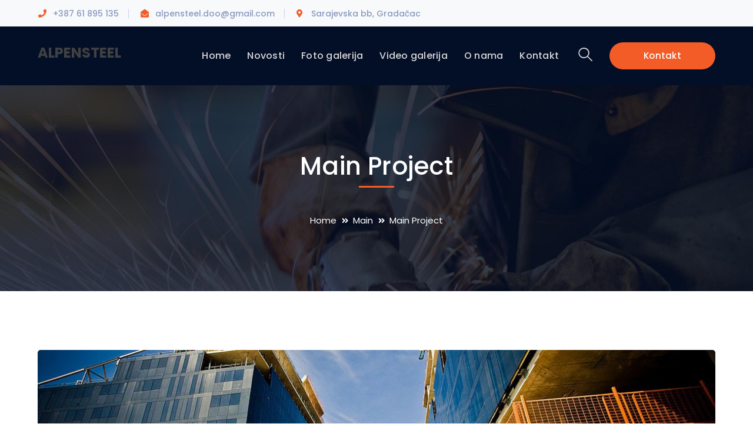

--- FILE ---
content_type: text/html; charset=UTF-8
request_url: https://alpensteel.ba/project/main-project-3/
body_size: 9672
content:
<!DOCTYPE html>
<html lang="en-US" prefix="og: http://ogp.me/ns#" class="no-js">
<head>
	<meta charset="UTF-8">
	<meta name="viewport" content="width=device-width">
	<link rel="profile" href="https://gmpg.org/xfn/11">
	
	
<!-- Search Engine Optimization by Rank Math - https://s.rankmath.com/home -->
<title>Main Project - ALPENSTEEL</title>
<meta name="description" content="Project name: Building your dreamsEt minim consequat qui reprehenderit in. Voluptate consectetur excepteur ut laborum ea ex elit ea excepteur occaecat et"/>
<meta name="robots" content="follow, index, max-snippet:-1, max-video-preview:-1, max-image-preview:large"/>
<link rel="canonical" href="https://alpensteel.ba/project/main-project-3/" />
<meta property="og:locale" content="en_US">
<meta property="og:type" content="article">
<meta property="og:title" content="Main Project - ALPENSTEEL">
<meta property="og:description" content="Project name: Building your dreamsEt minim consequat qui reprehenderit in. Voluptate consectetur excepteur ut laborum ea ex elit ea excepteur occaecat et">
<meta property="og:url" content="https://alpensteel.ba/project/main-project-3/">
<meta property="og:site_name" content="ALPENSTEEL">
<meta property="og:image" content="https://alpensteel.ba/wp-content/uploads/2019/05/project2-3.jpg">
<meta property="og:image:secure_url" content="https://alpensteel.ba/wp-content/uploads/2019/05/project2-3.jpg">
<meta property="og:image:width" content="480">
<meta property="og:image:height" content="600">
<meta property="og:image:alt" content="Main Project">
<meta property="og:image:type" content="image/jpeg">
<meta name="twitter:card" content="summary_large_image">
<meta name="twitter:title" content="Main Project - ALPENSTEEL">
<meta name="twitter:description" content="Project name: Building your dreamsEt minim consequat qui reprehenderit in. Voluptate consectetur excepteur ut laborum ea ex elit ea excepteur occaecat et">
<meta name="twitter:image" content="https://alpensteel.ba/wp-content/uploads/2019/05/project2-3.jpg">
<script type="application/ld+json" class="rank-math-schema">{
    "@context": "https://schema.org",
    "@graph": [
        {
            "@type": [
                "LocalBusiness",
                "Organization"
            ],
            "@id": "https://alpensteel.ba/#organization",
            "name": "ALPENSTEEL d.o.o. Grada\u010dac -Metalne konstrukcije, bravarija, gra\u0111evinska stolarija",
            "url": "https://alpensteel.ba",
            "email": "alpensteel.doo@gmail.com",
            "address": {
                "@type": "PostalAddress",
                "streetAddress": "Sarajevska bb",
                "addressLocality": "Grada\u010dac",
                "addressRegion": "TK",
                "postalCode": "76250",
                "addressCountry": "Bosna i Herecegovina"
            },
            "openingHours": [
                "Monday,Tuesday,Wednesday,Thursday,Friday 08:00-17:00"
            ]
        },
        {
            "@type": "WebSite",
            "@id": "https://alpensteel.ba/#website",
            "url": "https://alpensteel.ba",
            "name": "ALPENSTEEL d.o.o. Grada\u010dac -Metalne konstrukcije, bravarija, gra\u0111evinska stolarija",
            "publisher": {
                "@id": "https://alpensteel.ba/#organization"
            },
            "inLanguage": "en-US",
            "potentialAction": {
                "@type": "SearchAction",
                "target": "https://alpensteel.ba/?s={search_term_string}",
                "query-input": "required name=search_term_string"
            }
        },
        {
            "@type": "ImageObject",
            "@id": "https://alpensteel.ba/project/main-project-3/#primaryImage",
            "url": "https://alpensteel.ba/wp-content/uploads/2019/05/project2-3.jpg",
            "width": 480,
            "height": 600
        },
        {
            "@type": "WebPage",
            "@id": "https://alpensteel.ba/project/main-project-3/#webpage",
            "url": "https://alpensteel.ba/project/main-project-3/",
            "name": "Main Project - ALPENSTEEL",
            "datePublished": "2019-05-22T02:06:19+00:00",
            "dateModified": "2019-05-22T02:06:19+00:00",
            "isPartOf": {
                "@id": "https://alpensteel.ba/#website"
            },
            "primaryImageOfPage": {
                "@id": "https://alpensteel.ba/project/main-project-3/#primaryImage"
            },
            "inLanguage": "en-US"
        }
    ]
}</script>
<!-- /Rank Math WordPress SEO plugin -->

<link rel='dns-prefetch' href='//maps.googleapis.com' />
<link rel='dns-prefetch' href='//fonts.googleapis.com' />
<link rel='dns-prefetch' href='//s.w.org' />
<link rel="alternate" type="application/rss+xml" title="ALPENSTEEL &raquo; Feed" href="https://alpensteel.ba/feed/" />
<link rel="alternate" type="application/rss+xml" title="ALPENSTEEL &raquo; Comments Feed" href="https://alpensteel.ba/comments/feed/" />
		<script type="text/javascript">
			window._wpemojiSettings = {"baseUrl":"https:\/\/s.w.org\/images\/core\/emoji\/13.0.0\/72x72\/","ext":".png","svgUrl":"https:\/\/s.w.org\/images\/core\/emoji\/13.0.0\/svg\/","svgExt":".svg","source":{"concatemoji":"https:\/\/alpensteel.ba\/wp-includes\/js\/wp-emoji-release.min.js?ver=5.5.3"}};
			!function(e,a,t){var r,n,o,i,p=a.createElement("canvas"),s=p.getContext&&p.getContext("2d");function c(e,t){var a=String.fromCharCode;s.clearRect(0,0,p.width,p.height),s.fillText(a.apply(this,e),0,0);var r=p.toDataURL();return s.clearRect(0,0,p.width,p.height),s.fillText(a.apply(this,t),0,0),r===p.toDataURL()}function l(e){if(!s||!s.fillText)return!1;switch(s.textBaseline="top",s.font="600 32px Arial",e){case"flag":return!c([127987,65039,8205,9895,65039],[127987,65039,8203,9895,65039])&&(!c([55356,56826,55356,56819],[55356,56826,8203,55356,56819])&&!c([55356,57332,56128,56423,56128,56418,56128,56421,56128,56430,56128,56423,56128,56447],[55356,57332,8203,56128,56423,8203,56128,56418,8203,56128,56421,8203,56128,56430,8203,56128,56423,8203,56128,56447]));case"emoji":return!c([55357,56424,8205,55356,57212],[55357,56424,8203,55356,57212])}return!1}function d(e){var t=a.createElement("script");t.src=e,t.defer=t.type="text/javascript",a.getElementsByTagName("head")[0].appendChild(t)}for(i=Array("flag","emoji"),t.supports={everything:!0,everythingExceptFlag:!0},o=0;o<i.length;o++)t.supports[i[o]]=l(i[o]),t.supports.everything=t.supports.everything&&t.supports[i[o]],"flag"!==i[o]&&(t.supports.everythingExceptFlag=t.supports.everythingExceptFlag&&t.supports[i[o]]);t.supports.everythingExceptFlag=t.supports.everythingExceptFlag&&!t.supports.flag,t.DOMReady=!1,t.readyCallback=function(){t.DOMReady=!0},t.supports.everything||(n=function(){t.readyCallback()},a.addEventListener?(a.addEventListener("DOMContentLoaded",n,!1),e.addEventListener("load",n,!1)):(e.attachEvent("onload",n),a.attachEvent("onreadystatechange",function(){"complete"===a.readyState&&t.readyCallback()})),(r=t.source||{}).concatemoji?d(r.concatemoji):r.wpemoji&&r.twemoji&&(d(r.twemoji),d(r.wpemoji)))}(window,document,window._wpemojiSettings);
		</script>
		<style type="text/css">
img.wp-smiley,
img.emoji {
	display: inline !important;
	border: none !important;
	box-shadow: none !important;
	height: 1em !important;
	width: 1em !important;
	margin: 0 .07em !important;
	vertical-align: -0.1em !important;
	background: none !important;
	padding: 0 !important;
}
</style>
	<link rel='stylesheet' id='extraicon3-css'  href='https://alpensteel.ba/wp-content/plugins/wprt-addons//assets/bauericons.css?ver=5.5.3' type='text/css' media='all' />
<link rel='stylesheet' id='js_composer_front-css'  href='https://alpensteel.ba/wp-content/plugins/js_composer/assets/css/js_composer.min.css?ver=6.2.0' type='text/css' media='all' />
<link rel='stylesheet' id='contact-form-7-css'  href='https://alpensteel.ba/wp-content/plugins/contact-form-7/includes/css/styles.css?ver=5.2.2' type='text/css' media='all' />
<link rel='stylesheet' id='bwg_fonts-css'  href='https://alpensteel.ba/wp-content/plugins/photo-gallery/css/bwg-fonts/fonts.css?ver=0.0.1' type='text/css' media='all' />
<link rel='stylesheet' id='sumoselect-css'  href='https://alpensteel.ba/wp-content/plugins/photo-gallery/css/sumoselect.min.css?ver=3.0.3' type='text/css' media='all' />
<link rel='stylesheet' id='mCustomScrollbar-css'  href='https://alpensteel.ba/wp-content/plugins/photo-gallery/css/jquery.mCustomScrollbar.min.css?ver=1.5.62' type='text/css' media='all' />
<link rel='stylesheet' id='bwg_googlefonts-css'  href='https://fonts.googleapis.com/css?family=Ubuntu&#038;subset=greek,latin,greek-ext,vietnamese,cyrillic-ext,latin-ext,cyrillic' type='text/css' media='all' />
<link rel='stylesheet' id='bwg_frontend-css'  href='https://alpensteel.ba/wp-content/plugins/photo-gallery/css/styles.min.css?ver=1.5.62' type='text/css' media='all' />
<link rel='stylesheet' id='rs-plugin-settings-css'  href='https://alpensteel.ba/wp-content/plugins/revslider/public/assets/css/rs6.css?ver=6.2.21' type='text/css' media='all' />
<style id='rs-plugin-settings-inline-css' type='text/css'>
#rs-demo-id {}
</style>
<link rel='stylesheet' id='bauer-google-font-poppins-css'  href='//fonts.googleapis.com/css?family=Poppins%3A100%2C200%2C300%2C400%2C500%2C600%2C700%2C800%2C900100italic%2C200italic%2C300italic%2C400italic%2C500italic%2C600italic%2C700italic%2C800italic%2C900italic&#038;subset=latin&#038;ver=5.5.3' type='text/css' media='all' />
<link rel='stylesheet' id='bauer-theme-style-css'  href='https://alpensteel.ba/wp-content/themes/bauer/style.css?ver=1.0.0' type='text/css' media='all' />
<style id='bauer-theme-style-inline-css' type='text/css'>
/*TYPOGRAPHY*/body{font-family:"Poppins";}/*CUSTOMIZER STYLING*/@media only screen and (min-width: 992px){.header-style-1 #site-logo-inner{ margin:ALPENSTEEL; }}@media only screen and (min-width: 992px){.header-style-2 #site-logo-inner{ margin:APLENSTEEL; }}.top-bar-style-1 #top-bar:after{opacity:1;}.top-bar-style-2 #top-bar:after{opacity:1;}.header-style-1 #site-header:after{opacity:1;}.header-style-2 #site-header:after{opacity:1;}.header-style-3 #site-header:after{opacity:1;}.header-style-4 #site-header:after{opacity:0.0001;}.header-style-5 #site-header:after{opacity:0.0001;}.header-style-6 #site-header:after{opacity:0.0001;}.header-style-1 #site-logo-inner{}.header-style-2 #site-logo-inner{}#featured-title .main-title{color:#ffffff;}#featured-title #breadcrumbs{color:#ffffff;}#featured-title #breadcrumbs a{color:#ffffff;}
</style>
<link rel='stylesheet' id='bauer-visual-composer-css'  href='https://alpensteel.ba/wp-content/themes/bauer/assets/css/visual-composer.css?ver=1.0.0' type='text/css' media='all' />
<link rel='stylesheet' id='animate-css'  href='https://alpensteel.ba/wp-content/themes/bauer/assets/css/animate.css?ver=3.5.2' type='text/css' media='all' />
<link rel='stylesheet' id='animsition-css'  href='https://alpensteel.ba/wp-content/themes/bauer/assets/css/animsition.css?ver=4.0.1' type='text/css' media='all' />
<link rel='stylesheet' id='slick-css'  href='https://alpensteel.ba/wp-content/themes/bauer/assets/css/slick.css?ver=1.6.0' type='text/css' media='all' />
<link rel='stylesheet' id='fontawesome-css'  href='https://alpensteel.ba/wp-content/themes/bauer/assets/css/fontawesome.css?ver=5.0' type='text/css' media='all' />
<link rel='stylesheet' id='eleganticons-css'  href='https://alpensteel.ba/wp-content/themes/bauer/assets/css/eleganticons.css?ver=1.0.0' type='text/css' media='all' />
<link rel='stylesheet' id='basicui-css'  href='https://alpensteel.ba/wp-content/themes/bauer/assets/css/basicui.css?ver=1.0.0' type='text/css' media='all' />
<link rel='stylesheet' id='bauer-owlcarousel-css'  href='https://alpensteel.ba/wp-content/plugins/wprt-addons/assets/owl.carousel.css?ver=2.2.1' type='text/css' media='all' />
<link rel='stylesheet' id='bauer-cubeportfolio-css'  href='https://alpensteel.ba/wp-content/plugins/wprt-addons/assets/cubeportfolio.min.css?ver=3.4.0' type='text/css' media='all' />
<link rel='stylesheet' id='bauer-magnificpopup-css'  href='https://alpensteel.ba/wp-content/plugins/wprt-addons/assets/magnific.popup.css?ver=1.0.0' type='text/css' media='all' />
<link rel='stylesheet' id='bauer-vegas-css'  href='https://alpensteel.ba/wp-content/plugins/wprt-addons/assets/vegas.css?ver=2.3.1' type='text/css' media='all' />
<link rel='stylesheet' id='bauer-ytplayer-css'  href='https://alpensteel.ba/wp-content/plugins/wprt-addons/assets/ytplayer.css?ver=3.0.2' type='text/css' media='all' />
<script type='text/javascript' src='https://alpensteel.ba/wp-includes/js/jquery/jquery.js?ver=1.12.4-wp' id='jquery-core-js'></script>
<script type='text/javascript' src='https://alpensteel.ba/wp-content/plugins/photo-gallery/js/jquery.sumoselect.min.js?ver=3.0.3' id='sumoselect-js'></script>
<script type='text/javascript' src='https://alpensteel.ba/wp-content/plugins/photo-gallery/js/jquery.mobile.min.js?ver=1.3.2' id='jquery-mobile-js'></script>
<script type='text/javascript' src='https://alpensteel.ba/wp-content/plugins/photo-gallery/js/jquery.mCustomScrollbar.concat.min.js?ver=1.5.62' id='mCustomScrollbar-js'></script>
<script type='text/javascript' src='https://alpensteel.ba/wp-content/plugins/photo-gallery/js/jquery.fullscreen-0.4.1.min.js?ver=0.4.1' id='jquery-fullscreen-js'></script>
<script type='text/javascript' id='bwg_frontend-js-extra'>
/* <![CDATA[ */
var bwg_objectsL10n = {"bwg_field_required":"field is required.","bwg_mail_validation":"This is not a valid email address.","bwg_search_result":"There are no images matching your search.","bwg_select_tag":"Select Tag","bwg_order_by":"Order By","bwg_search":"Search","bwg_show_ecommerce":"Show Ecommerce","bwg_hide_ecommerce":"Hide Ecommerce","bwg_show_comments":"Show Comments","bwg_hide_comments":"Hide Comments","bwg_restore":"Restore","bwg_maximize":"Maximize","bwg_fullscreen":"Fullscreen","bwg_exit_fullscreen":"Exit Fullscreen","bwg_search_tag":"SEARCH...","bwg_tag_no_match":"No tags found","bwg_all_tags_selected":"All tags selected","bwg_tags_selected":"tags selected","play":"Play","pause":"Pause","is_pro":"","bwg_play":"Play","bwg_pause":"Pause","bwg_hide_info":"Hide info","bwg_show_info":"Show info","bwg_hide_rating":"Hide rating","bwg_show_rating":"Show rating","ok":"Ok","cancel":"Cancel","select_all":"Select all","lazy_load":"0","lazy_loader":"https:\/\/alpensteel.ba\/wp-content\/plugins\/photo-gallery\/images\/ajax_loader.png","front_ajax":"0"};
/* ]]> */
</script>
<script type='text/javascript' src='https://alpensteel.ba/wp-content/plugins/photo-gallery/js/scripts.min.js?ver=1.5.62' id='bwg_frontend-js'></script>
<script type='text/javascript' src='https://alpensteel.ba/wp-content/plugins/revslider/public/assets/js/rbtools.min.js?ver=6.2.21' id='tp-tools-js'></script>
<script type='text/javascript' src='https://alpensteel.ba/wp-content/plugins/revslider/public/assets/js/rs6.min.js?ver=6.2.21' id='revmin-js'></script>
<script type='text/javascript' src='https://maps.googleapis.com/maps/api/js?ver=v3' id='google-maps-api-js'></script>
<link rel="https://api.w.org/" href="https://alpensteel.ba/wp-json/" /><link rel="EditURI" type="application/rsd+xml" title="RSD" href="https://alpensteel.ba/xmlrpc.php?rsd" />
<link rel="wlwmanifest" type="application/wlwmanifest+xml" href="https://alpensteel.ba/wp-includes/wlwmanifest.xml" /> 
<meta name="generator" content="WordPress 5.5.3" />
<link rel='shortlink' href='https://alpensteel.ba/?p=8657' />
<link rel="alternate" type="application/json+oembed" href="https://alpensteel.ba/wp-json/oembed/1.0/embed?url=https%3A%2F%2Falpensteel.ba%2Fproject%2Fmain-project-3%2F" />
<link rel="alternate" type="text/xml+oembed" href="https://alpensteel.ba/wp-json/oembed/1.0/embed?url=https%3A%2F%2Falpensteel.ba%2Fproject%2Fmain-project-3%2F&#038;format=xml" />
<link rel="shortcut icon" href="https://alpensteel.ba/wp-content/uploads/2020/09/favicon.png" type="image/x-icon"><meta name="generator" content="Powered by WPBakery Page Builder - drag and drop page builder for WordPress."/>
<meta name="generator" content="Powered by Slider Revolution 6.2.21 - responsive, Mobile-Friendly Slider Plugin for WordPress with comfortable drag and drop interface." />
<script type="text/javascript">function setREVStartSize(e){
			//window.requestAnimationFrame(function() {				 
				window.RSIW = window.RSIW===undefined ? window.innerWidth : window.RSIW;	
				window.RSIH = window.RSIH===undefined ? window.innerHeight : window.RSIH;	
				try {								
					var pw = document.getElementById(e.c).parentNode.offsetWidth,
						newh;
					pw = pw===0 || isNaN(pw) ? window.RSIW : pw;
					e.tabw = e.tabw===undefined ? 0 : parseInt(e.tabw);
					e.thumbw = e.thumbw===undefined ? 0 : parseInt(e.thumbw);
					e.tabh = e.tabh===undefined ? 0 : parseInt(e.tabh);
					e.thumbh = e.thumbh===undefined ? 0 : parseInt(e.thumbh);
					e.tabhide = e.tabhide===undefined ? 0 : parseInt(e.tabhide);
					e.thumbhide = e.thumbhide===undefined ? 0 : parseInt(e.thumbhide);
					e.mh = e.mh===undefined || e.mh=="" || e.mh==="auto" ? 0 : parseInt(e.mh,0);		
					if(e.layout==="fullscreen" || e.l==="fullscreen") 						
						newh = Math.max(e.mh,window.RSIH);					
					else{					
						e.gw = Array.isArray(e.gw) ? e.gw : [e.gw];
						for (var i in e.rl) if (e.gw[i]===undefined || e.gw[i]===0) e.gw[i] = e.gw[i-1];					
						e.gh = e.el===undefined || e.el==="" || (Array.isArray(e.el) && e.el.length==0)? e.gh : e.el;
						e.gh = Array.isArray(e.gh) ? e.gh : [e.gh];
						for (var i in e.rl) if (e.gh[i]===undefined || e.gh[i]===0) e.gh[i] = e.gh[i-1];
											
						var nl = new Array(e.rl.length),
							ix = 0,						
							sl;					
						e.tabw = e.tabhide>=pw ? 0 : e.tabw;
						e.thumbw = e.thumbhide>=pw ? 0 : e.thumbw;
						e.tabh = e.tabhide>=pw ? 0 : e.tabh;
						e.thumbh = e.thumbhide>=pw ? 0 : e.thumbh;					
						for (var i in e.rl) nl[i] = e.rl[i]<window.RSIW ? 0 : e.rl[i];
						sl = nl[0];									
						for (var i in nl) if (sl>nl[i] && nl[i]>0) { sl = nl[i]; ix=i;}															
						var m = pw>(e.gw[ix]+e.tabw+e.thumbw) ? 1 : (pw-(e.tabw+e.thumbw)) / (e.gw[ix]);					
						newh =  (e.gh[ix] * m) + (e.tabh + e.thumbh);
					}				
					if(window.rs_init_css===undefined) window.rs_init_css = document.head.appendChild(document.createElement("style"));					
					document.getElementById(e.c).height = newh+"px";
					window.rs_init_css.innerHTML += "#"+e.c+"_wrapper { height: "+newh+"px }";				
				} catch(e){
					console.log("Failure at Presize of Slider:" + e)
				}					   
			//});
		  };</script>
<noscript><style> .wpb_animate_when_almost_visible { opacity: 1; }</style></noscript></head>

<body class=" mobile-hide-top top-bar-style-1 header-fixed sidebar-right site-layout-full-width header-style-2 cur-menu-1 header-simple-search page-single-project has-related-post has-related-project footer-has-promo wpb-js-composer js-comp-ver-6.2.0 vc_responsive">
<div class="mobi-overlay"><span class="close"></span></div>
<div id="wrapper" style="">
	    <div class="search-style-fullscreen">
        <div class="search_form_wrap">
        	<a class="search-close"></a>
            <form role="search" method="get" class="search_form" action="https://alpensteel.ba/">
                <input type="search" class="search-field" value="" name="s" placeholder="Type your search...">
                <button type="submit" class="search-submit" title="Search">Search</button>
            </form>
        </div>
    </div><!-- /.search-style-fullscreen -->
	
    <div id="page" class="clearfix animsition">
    	<div id="site-header-wrap">
			<!-- Top Bar -->
		    
<div id="top-bar" style="">
    <div id="top-bar-inner" class="bauer-container">
        <div class="top-bar-inner-wrap">
            
<div class="top-bar-content">
            <span class="phone content">
            +387 61 895 135        </span>
            <span class="email content">
            alpensteel.doo@gmail.com        </span>
            <span class="address content">
            Sarajevska bb,  Gradačac        </span>
    </div><!-- /.top-bar-content -->


<div class="top-bar-socials">
    <div class="inner">
        
    
    <span class="icons">
        </span>
    </div>
</div><!-- /.top-bar-socials -->
        </div>
    </div>
</div><!-- /#top-bar -->		    
			<!-- Header -->
			<header id="site-header" style="">
	            <div id="site-header-inner" class="bauer-container">
	            	<div class="wrap-inner">
				        
<div id="site-logo">
	<div id="site-logo-inner" style="max-width:135px;">
					<a href="https://alpensteel.ba/" title="ALPENSTEEL" rel="home" class="site-logo-text">ALPENSTEEL</a>
			</div>
</div><!-- #site-logo -->
    <div class="header-button"><a href="">Kontakt</a></div><div class="header-search-wrap"><a href="#" class="header-search-trigger"><span class="basicui-search"></span></a></div>
<ul class="nav-extend">
	
		<li class="ext"><form role="search" method="get" action="https://alpensteel.ba/" class="search-form">
	<input type="search" class="search-field" placeholder="Search..." value="" name="s" title="Search for:" />
	<button type="submit" class="search-submit" title="Search">SEARCH</button>
</form>
</li>
	
	</ul>


	<div class="mobile-button"><span></span></div>

	<nav id="main-nav" class="main-nav">
		<ul id="menu-primary-menu" class="menu"><li id="menu-item-9311" class="menu-item menu-item-type-custom menu-item-object-custom menu-item-home menu-item-9311"><a href="http://alpensteel.ba"><span>Home</span></a></li>
<li id="menu-item-5685" class="menu-item menu-item-type-post_type menu-item-object-page current_page_parent menu-item-5685"><a href="https://alpensteel.ba/blog/"><span>Novosti</span></a></li>
<li id="menu-item-9464" class="menu-item menu-item-type-post_type menu-item-object-page menu-item-9464"><a href="https://alpensteel.ba/foto-galerija/"><span>Foto galerija</span></a></li>
<li id="menu-item-9397" class="menu-item menu-item-type-post_type menu-item-object-page menu-item-9397"><a href="https://alpensteel.ba/video-galerija/"><span>Video galerija</span></a></li>
<li id="menu-item-1371" class="menu-item menu-item-type-post_type menu-item-object-page menu-item-1371"><a href="https://alpensteel.ba/about-us/"><span>O nama</span></a></li>
<li id="menu-item-1372" class="menu-item menu-item-type-post_type menu-item-object-page menu-item-1372"><a href="https://alpensteel.ba/contact-us/"><span>Kontakt</span></a></li>
</ul>	</nav>

			        </div>
	            </div><!-- /#site-header-inner -->

	            			</header><!-- /#site-header -->
		</div><!-- /#site-header-wrap -->

		
<div id="featured-title" class="clearfix center" style="background-image: url(https://alpensteel.ba/wp-content/uploads/2019/05/section-bg.jpg); background-repeat: no-repeat; background-position: center top; background-size: cover;">
    <div class="bauer-container clearfix">
        <div class="inner-wrap">
                                <div class="title-group">
                        <h1 class="main-title">
                            Main Project                        </h1>
                    </div>
                                        <div id="breadcrumbs">
                            <div class="breadcrumbs-inner">
                                <div class="breadcrumb-trail">
                                    <a class="home" href="https://alpensteel.ba/">Home</a><a href="https://alpensteel.ba/project_category/main/">Main</a><span>Main Project</span>                                </div>
                            </div>
                        </div>
                            </div>
    </div>
</div><!-- /#featured-title -->


        <!-- Main Content -->
        <div id="main-content" class="site-main clearfix" style=""><div class="project-detail-wrap">
	<div class="vc-custom-col-spacing clearfix vc-col-spacing-30"><section class="wpb_row vc_row-fluid"><div class="bauer-container"><div class="row-inner clearfix"><div class="wpb_column vc_column_container vc_col-sm-12"><div class="vc_column-inner"><div class="wpb_wrapper">
	<div class="bauer-spacer clearfix" data-desktop="100" data-mobi="60" data-smobi="60"></div><div class="bauer-images-grid clearfix" data-layout="slider" data-column="1" data-column2="1" data-column3="1" data-column4="1" data-gaph="0" data-gapv="0"><div id="images-wrap" class="cbp"><div class="cbp-item"><div class="item-wrap" style="border-radius:5px;overflow:hidden;"><a class="zoom-popup cbp-lightbox" href="https://alpensteel.ba/wp-content/uploads/2019/05/project-single1.jpg"></a><img src="https://alpensteel.ba/wp-content/uploads/2019/05/project-single1.jpg" alt="image" /></div></div><div class="cbp-item"><div class="item-wrap" style="border-radius:5px;overflow:hidden;"><a class="zoom-popup cbp-lightbox" href="https://alpensteel.ba/wp-content/uploads/2019/05/project-single2.jpg"></a><img src="https://alpensteel.ba/wp-content/uploads/2019/05/project-single2.jpg" alt="image" /></div></div><div class="cbp-item"><div class="item-wrap" style="border-radius:5px;overflow:hidden;"><a class="zoom-popup cbp-lightbox" href="https://alpensteel.ba/wp-content/uploads/2019/05/project-single3.jpg"></a><img src="https://alpensteel.ba/wp-content/uploads/2019/05/project-single3.jpg" alt="image" /></div></div><div class="cbp-item"><div class="item-wrap" style="border-radius:5px;overflow:hidden;"><a class="zoom-popup cbp-lightbox" href="https://alpensteel.ba/wp-content/uploads/2019/05/project-single4.jpg"></a><img src="https://alpensteel.ba/wp-content/uploads/2019/05/project-single4.jpg" alt="image" /></div></div></div></div>
	<div class="bauer-spacer clearfix" data-desktop="28" data-mobi="28" data-smobi="28"></div><h2 class="bauer-text clearfix " style="font-size:42px;"><p>Project name: <span class="font-weight-300">Building your dreams</span></p>
</h2>
	<div class="bauer-spacer clearfix" data-desktop="28" data-mobi="28" data-smobi="28"></div><div class="bauer-content-box clearfix" ><div class="vc-custom-col-inner-spacing clearfix vc-col-inner-spacing-30"><div class="wpb_row vc_inner vc_row-fluid"><div class="wpb_column vc_column_container vc_col-sm-8"><div class="vc_column-inner"><div class="wpb_wrapper"><div class="bauer-text clearfix " style="color:#414042;"><p>Et minim consequat qui reprehenderit in. Voluptate consectetur excepteur ut laborum ea ex elit ea excepteur occaecat et cupidatat. Labore duis elit nulla nulla voluptate incididunt mol mollit ut fugiat. In incididunt excepteur commodo ad culpa labore labore.</p>
<p>Anim tempor pariatur culpa et aliquip qui do proident eiusmod incididunt quis pariatur ea proident. Eiusmod esse aute cupidatat ad Lorem qui aute veniam deserunt laboris. Ut voluptate nulla dolore tempor consequat ullamco enim officia elit. Ipsum aliqua irure magna aliqua elit.</p>
<p>Dolore labore sit eu quis proident minim eiusmod aute. Minim deserunt sunt esse eu id voluptate voluptate ea enim. Et ex laboris in sunt esse occaecat ullamco dolore nulla esse. Quis ut commodo incididunt id exercitation et. Reprehenderit cupidatat labore aute do officia ea culpa cillum eiusmod enim. Et enim qui eiusmod dolore et nostrud ut est laboris veniam mollit tempor cupidatat irure.</p>
<p>Occaecat Lorem sint occaecat in sit fugiat deserunt laboris laborum ullamco. Consectetur nisi eiusmod duis id reprehenderit incididunt. Laboris magna sunt elit deserunt pariatur quis occaecat occaecat ea fugiat. Eiusmod adipisicing consequat proident Lorem. Nulla exercitation sit pariatur reprehenderit anim dolor eu nostrud.</p>
</div></div></div></div><div class="wpb_column vc_column_container vc_col-sm-4"><div class="vc_column-inner"><div class="wpb_wrapper">
	<div class="bauer-spacer clearfix" data-desktop="10" data-mobi="40" data-smobi="40"></div><div class="bauer-content-box clearfix " data-padding="30px 35px 45px" data-mobipadding="30px 35px 45px" data-margin="" data-mobimargin="" >
		<div class="inner ctb-1646598436" style=""  data-background="" data-shadow=" 0px 0px 20px 0px rgba(0,0,0,0.07)">
			<div class="bauer-grid-box clearfix grid2 border-light v-30 h-25 no-borders" data-grid="2" >
		<div class="bauer-text clearfix " style=""><div style="font-weight: 500; color: #030f27;">Client</div>
<div style="font-weight: 500;">Indux Co</div>
</div><div class="bauer-text clearfix " style=""><div style="font-weight: 500; color: #030f27;">Category</div>
<div style="font-weight: 500;"><a href="#">Construction</a></div>
</div><div class="bauer-text clearfix " style=""><div style="font-weight: 500; color: #030f27;">Date</div>
<div style="font-weight: 500;">10th April, 2019</div>
</div><div class="bauer-text clearfix " style=""><div style="font-weight: 500; color: #030f27;">Client</div>
<div style="font-weight: 500;">Indux Co</div>
</div>

	</div><div class="bauer-divider divider-center divider-solid" style="border-top-color:#e7e7e7;margin-top:28px;margin-bottom:34px;"></div><div class="clearfix"></div><div class="bauer-align-box text-center"><div class="button-wrap icon-right" style="" ><a href="" target="_blank" class="bauer-button btn-1506866771 medium no_icon custom outline solid outline-accent" style="border-radius:30px;border-width:1px;"  data-background="" data-text="#f35c27" data-text-hover="#ffffff" data-background-hover="#f35c27">
		<span style="">Visit Website </span>
	</a></div></div>
		</div>
	</div></div></div></div></div></div></div>
	<div class="bauer-spacer clearfix" data-desktop="100" data-mobi="60" data-smobi="60"></div></div></div></div></div></div></section></div>
</div>

<div class="project-related-wrap">
		<div class="bauer-container">
		<div class="clearfix">
			<div class="title-wrap">
				<div class="pre-title">Our Projects</div>
				<h2 class="title">Related Projects</h2>
			</div>
		</div>
		
			<div class="btn-wrap">
				<a href="https://alpensteel.ba/project_category/main/">View All</a>
			</div>

			<div class="project-related" data-gap="30" data-column="3">
				<div class="owl-carousel owl-theme">
										
					<div class="project-item">
						<div class="project-wrap"><div class="inner"><div class="thumb"><img width="480" height="410" src="https://alpensteel.ba/wp-content/uploads/2019/05/project1-3-480x410.jpg" class="attachment-bauer-post-related size-bauer-post-related wp-post-image" alt="" loading="lazy" /><div class="hover-layer"><a href="https://alpensteel.ba/project/main-project-4/" class="icon"><span class="elegant-icon_plus_alt"></span></a></div></div><div class="text-wrap"><div class="cat"><a href="https://alpensteel.ba/project_category/main/">Main</a></div><h2><a href="https://alpensteel.ba/project/main-project-4/">Alexandria, Virginia.</a></h2></div></div></div>					</div><!-- /.project-box -->
										
					<div class="project-item">
						<div class="project-wrap"><div class="inner"><div class="thumb"><img width="480" height="410" src="https://alpensteel.ba/wp-content/uploads/2019/05/project3-3-480x410.jpg" class="attachment-bauer-post-related size-bauer-post-related wp-post-image" alt="" loading="lazy" /><div class="hover-layer"><a href="https://alpensteel.ba/project/main-project-2/" class="icon"><span class="elegant-icon_plus_alt"></span></a></div></div><div class="text-wrap"><div class="cat"><a href="https://alpensteel.ba/project_category/main/">Main</a></div><h2><a href="https://alpensteel.ba/project/main-project-2/">Latest Projects in Europe </a></h2></div></div></div>					</div><!-- /.project-box -->
										
					<div class="project-item">
						<div class="project-wrap"><div class="inner"><div class="thumb"><img width="480" height="410" src="https://alpensteel.ba/wp-content/uploads/2019/05/project4-3-480x410.jpg" class="attachment-bauer-post-related size-bauer-post-related wp-post-image" alt="" loading="lazy" /><div class="hover-layer"><a href="https://alpensteel.ba/project/main-project/" class="icon"><span class="elegant-icon_plus_alt"></span></a></div></div><div class="text-wrap"><div class="cat"><a href="https://alpensteel.ba/project_category/main/">Main</a></div><h2><a href="https://alpensteel.ba/project/main-project/">Workspaces at 112 w. 34th</a></h2></div></div></div>					</div><!-- /.project-box -->
									</div><!-- /.owl-carousel -->
			</div><!-- /.project-related -->
			</div><!-- /.bauer-container -->
</div><!-- /.project-related-wrap -->

		</div><!-- /.main-content -->

		
		
<div class="footer-promotion" style="background-image: url(https://alpensteel.ba/wp-content/uploads/2020/09/section-bg.jpg); background-repeat: no-repeat; background-position: center top; background-size: cover;">
	<div class="bauer-subscribe"><div class="inner"><div class="heading-wrap"><div class="text">Prijavite se danas da biste primali naše najnovije vijesti, posebne ponude i još mnogo toga.</div></div><div class="form-wrap"></div></div></div>	<div class="bauer-container">
		<h5 class="promo-heading">Nazovite nas  da bi ste dobili ponudu</h5>
		<div class="promo-sub-heading">Kada nas unajmite za  usluge, znate da dobivate visokokvalificirane stručnjake koji imaju stručnost i iskustvo kako bi bili sigurni da je vaš projekt pravilno izveden
.<br> </div>
		<div class="btn"><a href="https://alpensteel.ba/about-us/" class="promo-btn">O nama</a></div>
	</div>
</div>
		<footer id="footer" style="">
	<div id="footer-widgets" class="bauer-container">
		<div class="footer-grid  gutter-35">
						<div class="span_1_of_4 col">
				<div id="text-2" class="widget widget_text">			<div class="textwidget"><p class="margin-bottom-20">
<p class="font-size-14 line-height-29 margin-bottom-0"><strong>Bavimo se ugradnjom metalnih konstrukcija, bravarije, građevinske limarije, proizvoda od lima, ALU i PVC stolarije, ALU ograda, roletni, komarnika i sl.</strong></p>
</div>
		</div>			</div>

							<div class="span_1_of_4 col">
					<div id="widget_links-1" class="widget widget_links"><h2 class="widget-title"><span>Linkovi</span></h2>        <ul class="links-wrap clearfix col2">
            
                        <li style="">
                            <a href="https://alpensteel.ba/about-us/" style="">
                                O nama
                            </a>
                        </li>
                        <li style="">
                            <a href="https://alpensteel.ba/blog" style="">
                                Novosti
                            </a>
                        </li>
                        <li style="">
                            <a href="https://alpensteel.ba/foto-galerija/" style="">
                                Foto galerija
                            </a>
                        </li>
                        <li style="">
                            <a href="https://alpensteel.ba/video-galerija/" style="">
                                Video galerija
                            </a>
                        </li>
                        <li style="">
                            <a href="https://ninzio.com/bauer/contact-us/" style="">
                                Kontakt
                            </a>
                        </li>        </ul>

		</div>				</div>
						
							<div class="span_1_of_4 col">
					<div id="widget_information-1" class="widget widget_information"><h2 class="widget-title"><span>Kontakt</span></h2>
        <ul class="clearfix" style="">
            <li class="hour  accent-icon" style="margin-bottom:10px;"><i class="fas fa-clock" style="padding-right:15px;"></i><span style="">Pon - Pet: 8.00  16:.00</span></li><li class="address  accent-icon" style="margin-bottom:10px;"><i class="fas fa-map-marker-alt" style="padding-right:15px;"></i><span style="">Sarajevska bb, 76250 Gradačac</span></li><li class="phone  accent-icon" style="margin-bottom:10px;"><i class="fas fa-phone" style="padding-right:15px;"></i><span style="">+387 61 895 135</span></li><li class="email  accent-icon" style="margin-bottom:10px;"><i class="fas fa-envelope" style="padding-right:15px;"></i><span style="">alpensteel.doo@gmail.com</span></li>        </ul>

		</div>				</div>
			
							<div class="span_1_of_4 col">
									</div>
					</div>
	</div>
</footer>
		
		
<div id="bottom" style="" >
    <div class="bauer-container">
        <div class="bottom-bar-inner-wrap">
            <div class="bottom-bar-copyright">
                                    <div id="copyright">
                        © ALPENSTEEL d.o.o. All rights reserved.                    </div>
                            </div><!-- /.bottom-bar-copyright -->

            <div class="bottom-bar-menu">
                <ul id="menu-bottom-menu" class="bottom-nav"><li id="menu-item-424" class="menu-item menu-item-type-custom menu-item-object-custom menu-item-424"><a>Terms of Use</a></li>
<li id="menu-item-425" class="menu-item menu-item-type-custom menu-item-object-custom menu-item-425"><a>Privacy Policy</a></li>
</ul>            </div><!-- /.bottom-bar-menu -->
        </div>
    </div>
</div><!-- /#bottom -->
	</div><!-- /#page -->
</div><!-- /#wrapper -->


<a id="scroll-top"></a><script type="text/html" id="wpb-modifications"></script><script type='text/javascript' id='contact-form-7-js-extra'>
/* <![CDATA[ */
var wpcf7 = {"apiSettings":{"root":"https:\/\/alpensteel.ba\/wp-json\/contact-form-7\/v1","namespace":"contact-form-7\/v1"}};
/* ]]> */
</script>
<script type='text/javascript' src='https://alpensteel.ba/wp-content/plugins/contact-form-7/includes/js/scripts.js?ver=5.2.2' id='contact-form-7-js'></script>
<script type='text/javascript' src='https://alpensteel.ba/wp-content/themes/bauer/assets/js/html5shiv.js?ver=3.7.3' id='html5shiv-js'></script>
<script type='text/javascript' src='https://alpensteel.ba/wp-content/themes/bauer/assets/js/respond.js?ver=1.3.0' id='respond-js'></script>
<script type='text/javascript' src='https://alpensteel.ba/wp-content/themes/bauer/assets/js/matchmedia.js?ver=1.0.0' id='matchmedia-js'></script>
<script type='text/javascript' src='https://alpensteel.ba/wp-content/themes/bauer/assets/js/easing.js?ver=1.3.0' id='easing-js'></script>
<script type='text/javascript' src='https://alpensteel.ba/wp-content/themes/bauer/assets/js/fitvids.js?ver=1.1.0' id='fitvids-js'></script>
<script type='text/javascript' src='https://alpensteel.ba/wp-content/themes/bauer/assets/js/animsition.js?ver=4.0.1' id='animsition-js'></script>
<script type='text/javascript' src='https://alpensteel.ba/wp-content/themes/bauer/assets/js/main.js?ver=1.0.0' id='bauer-theme-script-js'></script>
<script type='text/javascript' src='https://alpensteel.ba/wp-content/plugins/wprt-addons/assets/imagesloaded.js?ver=4.1.3' id='bauer-imagesloaded-js'></script>
<script type='text/javascript' src='https://alpensteel.ba/wp-content/plugins/wprt-addons/assets/equalize.min.js?ver=1.0.0' id='bauer-equalize-js'></script>
<script type='text/javascript' src='https://alpensteel.ba/wp-content/plugins/wprt-addons/assets/magnific.popup.min.js?ver=1.0.0' id='bauer-magnificpopup-js'></script>
<script type='text/javascript' src='https://alpensteel.ba/wp-content/plugins/wprt-addons/assets/wow.min.js?ver=0.3.6' id='bauer-wow-js'></script>
<script type='text/javascript' src='https://alpensteel.ba/wp-content/plugins/wprt-addons/assets/parallax-scroll.js?ver=0.2.6' id='bauer-parallaxscroll-js'></script>
<script type='text/javascript' src='https://alpensteel.ba/wp-content/plugins/wprt-addons/assets/shortcodes.js?ver=1.0' id='bauer-shortcode-js'></script>
<script type='text/javascript' src='https://alpensteel.ba/wp-includes/js/wp-embed.min.js?ver=5.5.3' id='wp-embed-js'></script>
<script type='text/javascript' src='https://alpensteel.ba/wp-content/plugins/js_composer/assets/js/dist/js_composer_front.min.js?ver=6.2.0' id='wpb_composer_front_js-js'></script>
<script type='text/javascript' src='https://alpensteel.ba/wp-content/plugins/wprt-addons/assets/cubeportfolio.min.js?ver=3.4.0' id='bauer-cubeportfolio-js'></script>
<script type='text/javascript' src='https://alpensteel.ba/wp-content/plugins/wprt-addons/assets/owl.carousel.min.js?ver=2.2.1' id='bauer-owlcarousel-js'></script>
<script id="shopping-cart-items-updater" type="text/javascript"></script></body>
</html>